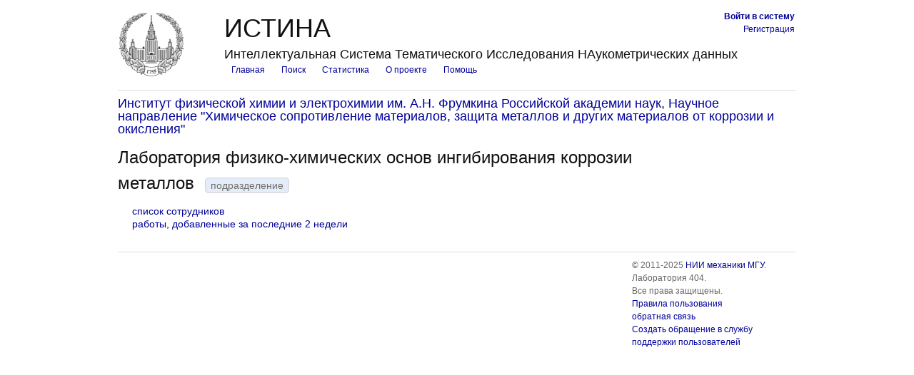

--- FILE ---
content_type: text/html; charset=utf-8
request_url: https://istina.msu.ru/organizations/department/86905223/
body_size: 5506
content:


<!DOCTYPE html>
<html xmlns="http://www.w3.org/1999/xhtml" xml:lang="ru" lang="ru">

<head>
    
    <meta http-equiv="Content-Type" content="text/html; charset=utf-8" />
    
    

    
    <link rel="icon" href="/favicon.ico" type="image/x-icon" />
    <link rel="shortcut icon" href="/favicon.ico" type="image/x-icon" />
    <!-- for Firefox -->
    <link rel="shortcut icon" href="/static/base/img/favicon.png" type="image/x-icon" />
    

    
    <!-- Blueprint CSS framework -->
    <link rel="stylesheet" href="/static/base/css/blueprint/screen.css" type="text/css" media="screen, projection" charset="utf-8" />
    <link rel="stylesheet" href="/static/base/css/blueprint/print.css" type="text/css" media="print" charset="utf-8" />
    <!--[if IE]><link rel="stylesheet" href="/static/base/css/blueprint/ie.css" type="text/css" media="screen, projection" charset="utf-8" /><![endif]-->
    <!-- /Blueprint CSS framework -->
    <link rel="stylesheet" href="/static/base/css/redmond/jquery-ui-1.8.23.custom.css" type="text/css" media="all" charset="utf-8" />
    <link rel="stylesheet" href="/static/userprofile/css/django-profile.css" type="text/css" media="all" charset="utf-8" />
    <link rel="stylesheet" href="/static/base/css/base.css" type="text/css" media="all" charset="utf-8" />
    <!-- Misc tools -->
    <link rel="stylesheet" href="/static/base/css/tabs.css" type="text/css" media="all" charset="utf-8" />
    
    
<link rel="stylesheet" href="/static/base/css/detail.css" type="text/css" media="all" charset="utf-8" />
<link rel="stylesheet" href="/static/base/css/list.css" type="text/css" media="all" charset="utf-8" />


    

    
    <script type="text/javascript" src="/static/base/js/jquery-1.8.3.min.js"></script>
    <script type="text/javascript" src="/static/base/js/jquery-ui-1.8.23.custom.min.js"></script>
    <script type="text/javascript" src="/static/base/js/base.js"></script>
    
    <script>
        var csrf_token = '97DqQHJd8NLyfiKVAh8uKlCucBfZI6S4aMuwXBPJuVz2sIw5qmRsfXoQywnwCGfp';


        $(function(){
            //Скрыть PopUp при загрузке страницы
            $("#popup1").hide();
            if ( $( "td strong.authenticated" ).length ) {
                $("#email_field_for_nonauth").hide();
            }

        });
        //Функция отображения PopUp
        function PopUpShow(){
            $("#popup1").show();
        }
        //Функция отображения PopUp
        function PopUpShowCategory(category){
            $("#popup1").show();
            $("#helpdesk_issue_category").val(category);
        }
        //Функция скрытия PopUp
        function PopUpClose(){
            $("#popup1").hide();
            $("p#issue_create_result").text("");
            $("#helpdesk_issue").show();
            $(".b-popup-content").css("height", "500");
            //$("textarea#helpdesk_issue_descr").val("");
            $("p#issue_create_result").css('color', 'black');
        }
    function validateEmail($email) {
        if ($email.length == 0)
            return false;
        var emailReg = /^([\w-\.]+@([\w-]+\.)+[\w-]{2,4})?$/;
        return emailReg.test( $email );
    }
    $(function(){
    $('input#helpdesk_issue_create').click(function(event) { // catch the form's submit event
       event.preventDefault();
        //here we should validate our fields
       $('input#helpdesk_issue_create').prop('disabled', true);
       var category = $(this).parent().children('#helpdesk_issue_category').val();
       //var subject = $(this).parent().children('#helpdesk_issue_subj').val();
       var description = $('textarea#helpdesk_issue_descr').val();
       var subject = $('input#helpdesk_issue_subj').val();
       var user_email = $('input#helpdesk_issue_useremail').val();
       var email_valid = (($( "td strong.authenticated" ).length ) || (validateEmail(user_email)))
       if ( (description != "") && email_valid ){
           dataSource = {'category' :  category,  'description' : description, 'subject' : subject, 'user_email' : user_email};
           $.ajax({
               "url" : "/common/add_ticket/",
               "data" : dataSource,
               "dataType" : "JSON",
               "type" : "POST",
               "headers": { 'X-CSRFToken': '97DqQHJd8NLyfiKVAh8uKlCucBfZI6S4aMuwXBPJuVz2sIw5qmRsfXoQywnwCGfp' },
               success : function(result){
                  $("p#issue_create_result").text("Обращение с номером " + result['new_ticket_id'] + " было успешно создано! На адрес Вашей электронной почты в ближайшее время будет отправлено письмо с результатами рассмотрения Вашего обращения.");
                  $("p#issue_create_result").css("font-weight","Bold");
                  $("p#issue_create_result").css("font-size", "20");
                  $(".b-popup-content").css("height", "100");
                  $("#helpdesk_issue").hide();
                  $("p#issue_create_result").css('color', 'black');
                  $('input#helpdesk_issue_create').prop('disabled', false);
                  $("input#helpdesk_issue_subj").val("");
                  $("textarea#helpdesk_issue_descr").val("");
               },
               error : function(result){
                  $('input#helpdesk_issue_create').prop('disabled', false);
                  $("p#issue_create_result").text("Произошла ошибка при создании обращения. Попробуйте перезагрузить страницу и заново создать обращение.");
                  $("p#issue_create_result").css('color', 'red');
               }
           });
       }
       else {
           if (description == "") {
                $("p#issue_create_result").text("Для создания обращения необходимо заполнить описание обращения. ");
                $("p#issue_create_result").css('color', 'red');
           }
           if (!email_valid) {
                $("p#issue_create_result").text("Необходимо ввести корректный почтовый адрес");
                $("p#issue_create_result").css('color', 'red');
                $('input#helpdesk_issue_create').prop('disabled', false);

           }
       }
       return false;
   });
   });




    </script>



    <script>
    $(function() {
        $( "#question_pop_window.info[is_active='True']").attr('title', 'Новое информационное сообщение');
        $( "#question_pop_window.info[is_active='True']" ).dialog({
            close: function() {
                queue_id = $(this).attr("queue_id");
                dataSource = {'queue_id' :  queue_id};
                $.ajax({
                   "url" : "/questions/set_answered/",
                   "data" : dataSource,
                   "dataType" : "JSON",
                   "type" : "GET",
                   "headers": { 'X-CSRFToken': '97DqQHJd8NLyfiKVAh8uKlCucBfZI6S4aMuwXBPJuVz2sIw5qmRsfXoQywnwCGfp' },
                   success : function(result){
                   },
                   error : function(result){
                   }
                });
            }
        });

    });
    </script>

    
    
<script type="text/javascript" src="/static/organizations/js/department_detail.js"></script>

    
    
    
    



    

    <title>Лаборатория физико-химических основ ингибирования коррозии металлов - подразделение | ИСТИНА – Интеллектуальная Система Тематического Исследования НАукометрических данных</title>

    
    
    <script type="text/javascript">
      var _gaq = _gaq || [];
      _gaq.push(['_setAccount', 'UA-27629404-1']);
      _gaq.push(['_trackPageview']);
      (function() {
        var ga = document.createElement('script'); ga.type = 'text/javascript'; ga.async = true;
        ga.src = ('https:' == document.location.protocol ? 'https://ssl' : 'http://www') + '.google-analytics.com/ga.js';
        var s = document.getElementsByTagName('script')[0]; s.parentNode.insertBefore(ga, s);
      })();
    </script>

    <!-- Yandex.Metrika counter -->
<script type="text/javascript" >
    (function (d, w, c) {
        (w[c] = w[c] || []).push(function() {
            try {
                w.yaCounter45923424 = new Ya.Metrika({
                    id:45923424,
                    clickmap:true,
                    trackLinks:true,
                    accurateTrackBounce:true,
                    webvisor:true,
                    trackHash:true,
                    ut:"noindex"
                });
            } catch(e) { }
        });

        var n = d.getElementsByTagName("script")[0],
            s = d.createElement("script"),
            f = function () { n.parentNode.insertBefore(s, n); };
        s.type = "text/javascript";
        s.async = true;
        s.src = "https://mc.yandex.ru/metrika/watch.js";

        if (w.opera == "[object Opera]") {
            d.addEventListener("DOMContentLoaded", f, false);
        } else { f(); }
    })(document, window, "yandex_metrika_callbacks");
</script>
<noscript><div><img src="https://mc.yandex.ru/watch/45923424?ut=noindex" style="position:absolute; left:-9999px;" alt="" /></div></noscript>
<!-- /Yandex.Metrika counter -->


    
    
</head>

<body class="js_off ">
<style>
    .left   {text-align:left;}
    .center {text-align:center;}
    .right  {text-align:right;}
    .top    {vertical-align: text-top;}
    .top_table {
        /* background-color: #ff0000; */
        border-collapse: separate;
        border-spacing: 0px; /* cellspacing */
        *border-collapse: expression('separate', cellSpacing = '0px'); /* see http://stackoverflow.com/questions/339923/how-to-set-cellpadding-and-cellspacing-in-css */
    }
    .top_table td { padding: 2px; }
    .top_table .istina_name { padding: 0px; }





.b-popup{
    width:100%;
    min-height:100%;
    background-color: rgba(0,0,0,0.5);
    overflow:hidden;
    position:fixed;
    top:0px;
    z-index: 100;
}
.b-popup .b-popup-content{
    margin:40px auto 0px auto;
    width:500px;
    height: 550px;
    padding:10px;
    background-color: #c5c5c5;
    border-radius:5px;
    box-shadow: 0px 0px 10px #000;
}


</style>




    <script type="text/javascript">document.body.className = document.body.className.replace("js_off", "js_on"); </script>

    <div id="question_pop_window" class="" is_active="" queue_id=""></div>

    <div class="b-popup" id="popup1" style="display: none;">
    <div class="b-popup-content">
        <div id="helpdesk_issue">
Выберите категорию обращения:
<select id="helpdesk_issue_category">
  <option value="Общие_вопросы">Общие вопросы</option>
  <option value="Отчеты">Отчеты</option>
  <option value="Рейтинги">Рейтинги</option>
  <option value="Отчет_мониторинг">Мониторинговый отчёт</option>
  <option value="Диссертационные_советы">Диссертационные советы</option>
  <option value="Конкурсы">Конкурсы</option>
  <option value="Ввод_данных">Ввод данных</option>
  <option value="Структура_организаций">Структура организаций</option>
  <option value="Аспирантура">Аспирантура</option>
  <option value="Научное_оборудование">Научное оборудование</option>
  <option value="Импорт_педагогической_нагрузки">Импорт педагогической нагрузки</option>
  <option value="Журналы_и_импакт-факторы">Журналы и импакт-факторы</option>
</select>
<br />
<br />

<p style="text-align: center;margin: 0;">Тема обращения:
<input type="text" id="helpdesk_issue_subj" title="Введите тему обращения"  style="margin: 0 auto; display:block;"/>
</p>


<p style="text-align: center;margin: 0;">Описание проблемы: </p>

<textarea rows="20" cols="50" id="helpdesk_issue_descr" style="display: block;     margin-left: auto;     margin-right: auto; resize:none;">
</textarea>

<br />
<p id="email_field_for_nonauth" style="text-align: center;margin: 0;">Введите почтовый адрес:
<input type="text" id="helpdesk_issue_useremail" title="Введите почтовый адрес"  style="margin: 0 auto; display:block;"/>
</p>
<br />

<input id="helpdesk_issue_create" type="submit" value="Создать обращение" title="Отправить сообщение администраторам системы" style="margin: 0 auto; display:block; min-width: 300px;"/>
</div>
        <p id="issue_create_result" style="margin: 0; text-align: center;"></p>
        <br />
        <input id="helpdesk_close_popup" type="submit" value="Закрыть окно" title="Закрыть окно создания обращения" onClick="javascript:PopUpClose()" style="display: block;    margin: 0 auto; min-width: 300px;"/>
    </div>
    </div>

    


    <div class="container">
        <div id="header">
            
             <table class="top_table">
               <tr>
                  <td rowspan="3" style="padding-right: 10px; vertical-align: bottom;">
                    <a href="/" title="Перейти на главную страницу">
                      <img src="/static/base/img/logo-msu-150x148.png" width="90px" alt="ИСТИНА" style="display: block;" />
                    </a>
                  </td>
                  <td width="40%">
                    <h1>ИСТИНА</h1>
                  </td>
                  <td class="right">
                     
                        <a href="/accounts/login/" title="Перейти на страницу входа в систему"><b>Войти&nbsp;в&nbsp;систему</b></a><br/>
                        <a href="/accounts/register/" title="Перейти на страницу регистрации в системе">Регистрация</a>
                      
                  </td>
                </tr>
                <tr><td colspan="2" class="left"> 
                  <h3>Интеллектуальная Система Тематического Исследования НАукометрических данных</h3>
                </td>
                </tr>
                <tr class="top"><td colspan="2">
                  <ul id="upper_navigation">
                     <li><a href="/" title="Перейти на главную страницу">Главная</a></li>
                     
                    <li><a href="/search/">Поиск</a></li>
                    <li><a href="/statistics/activity/">Статистика</a></li>
                    <li><a href="/about/">О проекте</a></li>
                    <li><a href="/help/">Помощь</a></li>
                    
                  </ul>
               </td></tr>
              
              </table>
            <hr class="margin" />
            
        </div>

        
        
        
        

        
        
        
        

        

<h3><a href="/organizations/482/" title="Перейти на страницу организации">Институт физической химии и электрохимии им. А.Н. Фрумкина Российской академии наук</a>, <a href="/organizations/department/97446403/" title="Перейти на страницу подразделения">Научное направление &quot;Химическое сопротивление материалов, защита металлов и других материалов от коррозии и окисления&quot;</a></h3>

<h2>Лаборатория физико-химических основ ингибирования коррозии металлов<span class="detail_label">подразделение</span></h2>

<h4 class="margin-left">
    <a href="/organizations/department/86905223/workers/" title="Показать список сотрудников подразделения">список сотрудников</a>
    <br/><a href="/organizations/department/86905223/activities/2weeks/" title="Показать список работ, добавленных сотрудниками подразделения за последние две недели">работы, добавленные за последние 2 недели</a>
    
    
    
    
    
    
    
</h4>


    









        
        <div id="footer" class="span-24 last">
            <hr class="margin" />
            <div class="span-24 last append-bottom">
                <div class="span-18">
                    &nbsp;
                </div>
                <div class="span-6 last">
                    <span class="quiet">
                        © 2011-2025 <a href="http://www.imec.msu.ru/" title="Перейти на официальный веб-сайт НИИ механики МГУ">НИИ механики МГУ</a>. <br/>
                        <span title="Лаборатория 404. Найдём, что сможем ;)">Лаборатория 404.</span><br/>
                        Все права защищены.</span><br/>
                        <a href="/common/legal/terms/">Правила пользования</a><br/>
                    <a href="/help/feedback/" title="Перейти на страницу обратной связи" target="_blank">обратная связь</a>

                    <div class="b-container">
                        <a href="javascript:PopUpShow()">Создать обращение в службу поддержки пользователей</a>
                    </div>
                </div>
            </div>
        </div>
        

    </div> <!-- /container -->

</body>
</html>


--- FILE ---
content_type: text/css
request_url: https://istina.msu.ru/static/userprofile/css/django-profile.css
body_size: 722
content:
ul.hmenu {
    padding: 0em;
    list-style: none;
    text-align: center;
    margin: 0 0 1.45em 0;
    overflow: hidden;
}

div#nav {
    overflow: hidden;
}

form.personal label {
    display: block;
}

ul.hmenu > li {
    float: left;
    display: block;
    width: 16.5%;
    line-height: 2.5em;
}

ul.three > li{
    width: 33%;
}

.red {
    color: #8a1f11;
}

ul.hmenu > li > a {
    text-decoration: none;
}

ul.hmenu > li.active {
    background: #EFEFEF;
    border: 2px solid #CCC;
}

div.container a {
    text-decoration: none;
}

div.container a:hover {
    text-decoration: underline;
}

a.male, a.female {
  float: left;
  border: 2px solid #CCC;
  font-size: 1.3em;
  padding: 0px 30px;
  margin-right: 5px;
}

a.male {
  background: url(/site_media/userprofile/images/male.png) no-repeat #E6E6E6;
}

a.female {
  background: url(/site_media/userprofile/images/female.png) no-repeat #E6E6E6;
}

div#map {
    width: 480px;
    height: 320px;
}

div.mapinfo {
    display: none;
}

div.vcard {
    border: 4px dotted #CCC;
    background: #EFEFEF;
    padding: 5px;
    margin-bottom: 10px;
    overflow: hidden;
}

div.vcard ul {
    list-style: none;
    margin: 0px;
    padding: 0px;
}

div#photos > a > img {
    float: left;
    margin: 5px;
    border: 4px solid black;
}

div.center {
    text-align: center;
}

ul.cleanul {
    margin: 0px;
    padding: 0px;
    list-style: none;
}

select#id_country > option[disabled=disabled] {
  font-weight: bold;
  background: #ECECEC;
}

div.calendar {
    line-height: 1em;
    clear: both;
    overflow: hidden;
    margin-bottom: 1em;
}

div.calendar a {
    text-decoration: none;
}

div.calendar th, div.calendar td {
    padding: 0px;
    text-align: center;
    padding: 3px 0px;
}

div.calendar select {
    margin: 0px;
}

img.border {
    padding: 1px;
    border: 1px solid #CCC;
}


--- FILE ---
content_type: text/css
request_url: https://istina.msu.ru/static/base/css/base.css
body_size: 1574
content:
/* base tags */
body {
    padding: 0 0 10px 0;
}
h1 {
    margin-top: 20px;
    margin-bottom: 5px;
}
h1 img {
    float: left;
    padding-right: 20px;
}
h2 {
    margin-bottom: 0.5em;
}
h3 {
    margin-bottom: 0.75em;
}
h4 {
    margin-bottom: 0.75em;
}
input {
    background: #fafafa;
    border: 1px solid #ddd;
    font: bold 0.95em arial, sans-serif;
     -khtml-border-radius: 0.4em;
     -moz-border-radius: 0.4em;
     border-radius: 0.4em;
    padding: 0.15em;
    width: 300px;
}
input:hover, input:focus {
    background: #f6f6f6;
    border-color: #c5c5c5;
}
input[type=checkbox] {
    width: 15px;
}
input[type=submit] {
    background: #e5ecf9;
    height: 23px;
    width: 300px;
}
input[type=submit]:hover, input[type=submit]:focus {
    background: #e5ecf9;
    border-color: #264409;
    cursor: hand;
    cursor: pointer !important;
}
ul {
    list-style: none;
}
ul.bulleted {
    list-style: disc;
}
li.not_bulleted {
    list-style: none;
}
ul.br {
    list-style: none;
    margin: 0;
    padding: 0;
}
a:hover {
    cursor: hand;
    cursor: pointer !important;
}
hr+ul, hr+ol, hr+h4, hr+form {
    /* these elements do not have top margin, that's why they should have top maring immediately after hr */
    margin-top: 0.75em;
}
hr {
    margin: 0;
}
hr.margin, hr.space {
    margin: 0.75em 0 0.75em 0;
}
/*----------------------*/

/* common classes */
a.inner {
    border-bottom: 1px dashed blue;
    color: blue;
    margin: 0 5px 0 5px;
    text-decoration: none;
}
a.inner:hover {
    background: #b0b0ff;
    cursor: pointer;
    text-decoration: none !important;
}
.edit {
    margin-left: 15px;
    font-size: 0.7em;
}
input.edit {
    font-weight: normal;
}
.disabled {
    color: grey;
}
.muted {
    color: grey;
}
.emph {
    font-weight:bold;
}
a.active {
    font-weight: bold;
}
.clear {
    clear: both;
}
.hide {
    display: none;
}
.float {
    float: left;
    margin: 0 20px 20px 0;
}
.float-left {
    float: left;
}
.float-right {
    float: right;
}
.inline {
    display: inline;
}
.margin-top {
    margin-top: 20px;
}
.margin-left {
    margin-left: 20px;
}
.padding-top {
    padding-top: 20px;
}
.ui-autocomplete-loading, .ui-autocomplete-loading-padded {
    background: url('../img/ui-anim_basic_16x16.gif') right center no-repeat;
}
.ui-autocomplete-loading-padded {
    padding-right: 20px;
}
.ui-autocomplete {
    text-align: left;
}
img.border {
    border: 1px solid lightgrey;
}
.loading-ui-anim-indicator-on-the-left {
    background: url('../img/ui-anim_basic_16x16.gif') left center no-repeat;
    margin-left: 1px;
    padding-left: 20px;
}
/*----------------------*/

/* used in base.html */
#header li {
    display: inline;
    margin: 10px;
}
#header ul {
    list-style: none;
    margin: 0;
    padding: 0;
}
#header h3 {
    margin-bottom: 0em; /* 0.5em; */
    padding-left: 0px; /* 121px; */
}
#footer {
    margin-top:  10px;
}
.js_off .hide_jsoff ,
.js_on .hide_json {
    display: none;
}
/* messages styles */
.messages {
    margin-left: 18px;
}
.messages .message {
    -moz-border-radius: 5px;
    -webkit-border-radius: 5px;
    border-radius: 5px;
    padding: .8em;
    margin-bottom: 1em;
    border: 2px solid #ddd;
    display: block;
}
.messages .message a {
    text-decoration: underline;
}
.messages .message .ui-icon {
    float: left;
    margin-right: .3em;
}
.messages .debug {
    background: #e5e5e5;
    color: black;
    border-color: #ccc;
}
.messages .debug .ui-icon {
    background-image: url(redmond/images/ui-icons_454545_256x240.png);
    background-position: -176px -112px;
}
.messages .info {
    background: #E5ECF9;
    border-color: lightblue;
}
.messages .info .ui-icon {
    background-image: url(redmond/images/ui-icons_217bc0_256x240.png);
    background-position: -16px -144px;
}
.messages .success {
    background: #E6EFC2;
    color: #264409;
    border-color: #C6D880;
}
.messages .success .ui-icon {
    background-image: url(redmond/images/ui-icons_4eb305_256x240.png);
    background-position: -64px -144px;
    background-position: -208px -192px;
}
.messages .error, .messages .warning {
    background: #FBE3E4;
    color: #8a1f11;
    border-color: #FBC2C4;
}
.messages .error .ui-icon, .messages .warning .ui-icon {
    background-image: url(redmond/images/ui-icons_cd0a0a_256x240.png);
    background-position: 0 -144px;
}
a.message_hide {
    margin-left: 20px;
}

/* icons*/
.check {
    background-image: url(redmond/images/ui-icons_4eb305_256x240.png);
    background-position: -64px -144px;

}

 .close {
    background-image: url(redmond/images/ui-icons_cd0a0a_256x240.png);
    background-position: -80px -128px;
}

.ui-icon.red
{
    background-image: url(redmond/images/ui-icons_ff0000_256x240.png);
}

.ui-icon.disabled
{
    background-image: url(redmond/images/ui-icons_d8e7f3_256x240.png);
}



/*----------------------*/
/*----------------------*/


--- FILE ---
content_type: text/css
request_url: https://istina.msu.ru/static/base/css/detail.css
body_size: 628
content:
/* class that is used to display small labels next ot entity name */
span.detail_label {
    font-size: 0.6em;
    background: #e5ecf9;
    border: 1px lightgrey solid;
    padding: 2px 7px 2px 7px;
    color: #706e69;
    margin-left: 15px;
    -moz-border-radius: 5px;
    -webkit-border-radius: 5px;
    border-radius: 5px;
}
/* class that is used to display properties of entities */
ul.object_detail {
    font-size: 1.5em;
    margin: 0;
    margin-left: 30px;
}
ul.object_detail>li {
    margin: 5px 0 5px 0;
}
ul.object_detail>li>span:first-child {
    font-size: 0.8em;
    font-weight: bold;
}
ul.object_detail ul {
    margin-top: 20px;
}

ul.object_detail span.normal {
    font-size: 0.8em;
}

.ajax_error {
    margin-left: 8px;
    color: #8A1F11;
}

table#attachments {
    padding-left: 12px;
}

table#attachments th {
    padding: 0;
}

table#attachments th.date {
    padding-right: 10px;
}

table#attachments td {
    padding: 4px 10px 4px 0;
}

table#attachments td.number {
    width: 20px;
}

table#attachments .filename {
    width: 1px;
    padding-right: 15px;
    padding-left: 5px;
}

table#attachments td.size {
    width: 60px;
    padding-right: 15px;
}

table#attachments td.delete_attachment {
    width: 30px;
}

table#attachments td.loading {
    width: 30px;
}

table#attachments td.ajax_error {
    width: 50px;
    padding-left: 5px;
}

a.confirm {
    padding-top: 4px;
}

#attachment_container .form_in_formset hr {
    margin: 10px 0 10px 20px;
    width: 50%;
}

#attachment_container input[type="button"] {
    margin-bottom: 5px;
}

#attachment_form {
    padding-top: 0;
}


--- FILE ---
content_type: text/css
request_url: https://istina.msu.ru/static/base/css/list.css
body_size: 705
content:
/* class that is used to display big lists with border-separated items and h3s */
ul.object_list {
    margin: 0;
}
ul.object_list h3 {
    font-size: 1.5em;
}
ul.object_list>li {
    border-bottom: 1px solid lightgrey;
    margin: 0;
    padding: 10px;
}
ul.object_list>li:last-child {
    border-bottom: 0;
}
ul.avatar>li {
    height: 80px; /* to make room for avatar */
}
ul.avatar>li h3 {
    padding-top: 15px;
}
div.worker_short {
    padding: 0.75em 0 0.75em 0;
    border-bottom: 1px solid lightgrey;
}
div.worker_short:last-child {
    padding: 0.75em 0 0 0;
    border-bottom: 0;
}
ul.startpage_menu>li {
    padding: 3px;
    font-size: 1.2em;
}
ul.home_menu {
    padding: 0;
    margin: 0;
}

--- FILE ---
content_type: application/javascript; charset=utf-8
request_url: https://istina.msu.ru/static/organizations/js/department_detail.js
body_size: 198
content:
$(function() {
    $("li[class^='level']").each(function() {
        var level = $(this).attr("class").split("-")[1]
        $(this).attr("style", "margin-left: " + (level-1)*50 + "px")
    });
});
